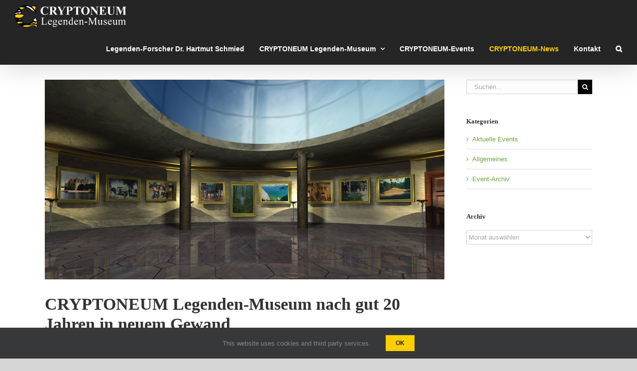

--- FILE ---
content_type: text/css
request_url: https://www.cryptoneum.de/wp-content/themes/cryptoneum/style.css?ver=14b1fbf2cd23b70b89d24234f720bf41
body_size: 729
content:
/*
Theme Name: Cryptoneum
Description: Child theme for Avada theme
Author: ThemeFusion
Author URI: https://theme-fusion.com
Template: Avada
Version: 1.0.0
Text Domain:  Avada
*/




.post-type-archive .widget_archive, 
.tax-legendenarchivkategorien .widget_archive, 
.single-legenden_archiv .widget_archive { display: none; }
article .fusion-flexslider.fusion-post-slideshow { margin-bottom: 30px; }

.blog aside .widget_text { display: none; }

aside .widget_text ul li ul.children li { margin-left: 10px; }
aside .widget_text ul li ul.children li ul.children li { margin-left: 20px; }

a:hover { color: #6aa53d !important; }
.fusion-copyright-notice a:hover { color: #fcca00 !important; }
.pagination .current { background-color: #6aa53d !important; border-color: #6aa53d !important; }

.category .sidebar .widget .legenden-archiv-bild,
.post-template-default .sidebar .widget .legenden-archiv-bild { display: none; }

.post-type-archive-legenden_archiv .widget_categories,
.tax-legendenarchivkategorien .widget_categories,
.legenden_archiv-template-default .widget_categories { display: none; }

.sidebar .widget ul.legenden-widget li a { font-size: 18px !important; }
.sidebar .widget ul.legenden-widget li ul.children a { font-size: 15px !important; }
.sidebar .widget ul.legenden-widget li.current-cat a { font-weight: bold; }
.sidebar .widget ul.legenden-widget li.current-cat ul.children a { font-weight: normal; } 

.fusion-blog-layout-medium .fusion-meta-info { margin-top: 0px; }

/* .fusion-meta-info a[rel="category tag"], .fusion-meta-info .fusion-inline-sep { display: none; } */

.fusion-body .fusion-main-menu .current-menu-item > a, 
.fusion-main-menu > ul > li > a:hover, 
.post-template-default .fusion-main-menu > ul > li.news > a,
.category .fusion-main-menu > ul > li.news > a { color: #fbce00 !important;}

.post-type-archive-legenden_archiv .fusion-main-menu > ul > li.cryptoneum > a,
.post-type-archive-legenden_archiv .fusion-main-menu > ul > li.cryptoneum > a,
.tax-legendenarchivkategorien .fusion-main-menu > ul > li.cryptoneum > a,
.legenden_archiv-template-default .fusion-main-menu > ul > li.cryptoneum > a { color: #fbce00 !important;}


.legenden_archiv-template-default .post > h1.fusion-post-title { margin-bottom: 10px; }

#image-map p img {
	width: 100%;
}

@media only screen and (max-width: 1330px) {
	.layout-wide-mode.avada-has-header-100-width .fusion-header-wrapper .fusion-row { height: auto !important; }
}